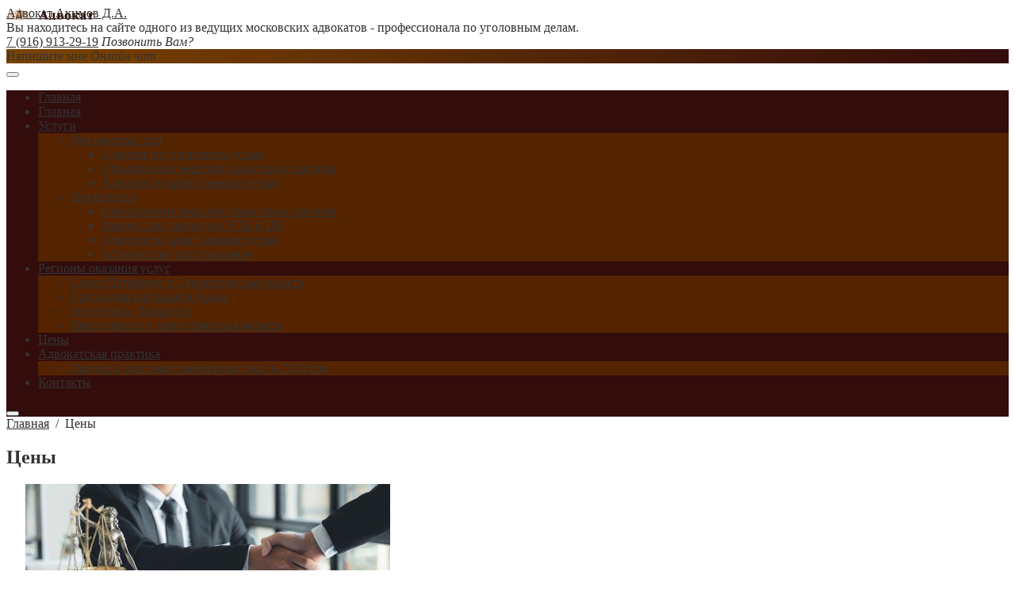

--- FILE ---
content_type: text/html; charset=UTF-8
request_url: https://advokatakimov.ru/tsenyi/
body_size: 12557
content:
<!doctype html>
<html lang="ru-RU" class="no-js">
<head>
<meta charset="UTF-8">
<meta name="viewport" content="width=device-width, initial-scale=1">
<link href="https://advokatakimov.ru/wp-content/uploads/2022/09/favicon.png" rel="icon" type="image/x-icon">	
<meta name='robots' content='index, follow, max-image-preview:large, max-snippet:-1, max-video-preview:-1' />
<!-- This site is optimized with the Yoast SEO plugin v22.5 - https://yoast.com/wordpress/plugins/seo/ -->
<title>Стоимость адвоката</title>
<meta name="description" content="Стоимость адвоката в Москве и Московской области" />
<link rel="canonical" href="https://advokatakimov.ru/tsenyi/" />
<meta property="og:locale" content="ru_RU" />
<meta property="og:type" content="article" />
<meta property="og:title" content="Стоимость адвоката" />
<meta property="og:description" content="Стоимость адвоката в Москве и Московской области" />
<meta property="og:url" content="https://advokatakimov.ru/tsenyi/" />
<meta property="og:site_name" content="Адвокат Акимов Д.А." />
<meta property="article:modified_time" content="2022-10-21T06:23:36+00:00" />
<meta property="og:image" content="https://advokatakimov.ru/wp-content/uploads/2022/09/stoimost-advokata.jpg" />
<meta name="twitter:card" content="summary_large_image" />
<meta name="twitter:label1" content="Примерное время для чтения" />
<meta name="twitter:data1" content="3 минуты" />
<script type="application/ld+json" class="yoast-schema-graph">{"@context":"https://schema.org","@graph":[{"@type":"WebPage","@id":"https://advokatakimov.ru/tsenyi/","url":"https://advokatakimov.ru/tsenyi/","name":"Стоимость адвоката","isPartOf":{"@id":"https://advokatakimov.ru/#website"},"primaryImageOfPage":{"@id":"https://advokatakimov.ru/tsenyi/#primaryimage"},"image":{"@id":"https://advokatakimov.ru/tsenyi/#primaryimage"},"thumbnailUrl":"https://advokatakimov.ru/wp-content/uploads/2022/09/stoimost-advokata.jpg","datePublished":"2014-06-29T17:13:13+00:00","dateModified":"2022-10-21T06:23:36+00:00","description":"Стоимость адвоката в Москве и Московской области","breadcrumb":{"@id":"https://advokatakimov.ru/tsenyi/#breadcrumb"},"inLanguage":"ru-RU","potentialAction":[{"@type":"ReadAction","target":["https://advokatakimov.ru/tsenyi/"]}]},{"@type":"ImageObject","inLanguage":"ru-RU","@id":"https://advokatakimov.ru/tsenyi/#primaryimage","url":"https://advokatakimov.ru/wp-content/uploads/2022/09/stoimost-advokata.jpg","contentUrl":"https://advokatakimov.ru/wp-content/uploads/2022/09/stoimost-advokata.jpg","width":740,"height":416,"caption":"Стоимость адвоката"},{"@type":"BreadcrumbList","@id":"https://advokatakimov.ru/tsenyi/#breadcrumb","itemListElement":[{"@type":"ListItem","position":1,"name":"Главная страница","item":"https://advokatakimov.ru/"},{"@type":"ListItem","position":2,"name":"Цены"}]},{"@type":"WebSite","@id":"https://advokatakimov.ru/#website","url":"https://advokatakimov.ru/","name":"Адвокат Акимов Д.А.","description":"Вы находитесь на сайте одного из ведущих московских адвокатов - профессионала по уголовным делам.","publisher":{"@id":"https://advokatakimov.ru/#organization"},"potentialAction":[{"@type":"SearchAction","target":{"@type":"EntryPoint","urlTemplate":"https://advokatakimov.ru/?s={search_term_string}"},"query-input":"required name=search_term_string"}],"inLanguage":"ru-RU"},{"@type":"Organization","@id":"https://advokatakimov.ru/#organization","name":"Адвокат Акимов Денис Александрович","url":"https://advokatakimov.ru/","logo":{"@type":"ImageObject","inLanguage":"ru-RU","@id":"https://advokatakimov.ru/#/schema/logo/image/","url":"https://advokatakimov.ru/wp-content/uploads/2022/09/logo.png","contentUrl":"https://advokatakimov.ru/wp-content/uploads/2022/09/logo.png","width":1200,"height":1304,"caption":"Адвокат Акимов Денис Александрович"},"image":{"@id":"https://advokatakimov.ru/#/schema/logo/image/"}}]}</script>
<!-- / Yoast SEO plugin. -->
<!-- <link rel='stylesheet' id='wp-block-library-css' href='https://advokatakimov.ru/wp-includes/css/dist/block-library/style.min.css?ver=6.5.2' media='all' /> -->
<link rel="stylesheet" type="text/css" href="//advokatakimov.ru/wp-content/cache/wpfc-minified/lacoqncz/fxmca.css" media="all"/>
<style id='classic-theme-styles-inline-css'>
/*! This file is auto-generated */
.wp-block-button__link{color:#fff;background-color:#32373c;border-radius:9999px;box-shadow:none;text-decoration:none;padding:calc(.667em + 2px) calc(1.333em + 2px);font-size:1.125em}.wp-block-file__button{background:#32373c;color:#fff;text-decoration:none}
</style>
<style id='global-styles-inline-css'>
body{--wp--preset--color--black: #000000;--wp--preset--color--cyan-bluish-gray: #abb8c3;--wp--preset--color--white: #ffffff;--wp--preset--color--pale-pink: #f78da7;--wp--preset--color--vivid-red: #cf2e2e;--wp--preset--color--luminous-vivid-orange: #ff6900;--wp--preset--color--luminous-vivid-amber: #fcb900;--wp--preset--color--light-green-cyan: #7bdcb5;--wp--preset--color--vivid-green-cyan: #00d084;--wp--preset--color--pale-cyan-blue: #8ed1fc;--wp--preset--color--vivid-cyan-blue: #0693e3;--wp--preset--color--vivid-purple: #9b51e0;--wp--preset--gradient--vivid-cyan-blue-to-vivid-purple: linear-gradient(135deg,rgba(6,147,227,1) 0%,rgb(155,81,224) 100%);--wp--preset--gradient--light-green-cyan-to-vivid-green-cyan: linear-gradient(135deg,rgb(122,220,180) 0%,rgb(0,208,130) 100%);--wp--preset--gradient--luminous-vivid-amber-to-luminous-vivid-orange: linear-gradient(135deg,rgba(252,185,0,1) 0%,rgba(255,105,0,1) 100%);--wp--preset--gradient--luminous-vivid-orange-to-vivid-red: linear-gradient(135deg,rgba(255,105,0,1) 0%,rgb(207,46,46) 100%);--wp--preset--gradient--very-light-gray-to-cyan-bluish-gray: linear-gradient(135deg,rgb(238,238,238) 0%,rgb(169,184,195) 100%);--wp--preset--gradient--cool-to-warm-spectrum: linear-gradient(135deg,rgb(74,234,220) 0%,rgb(151,120,209) 20%,rgb(207,42,186) 40%,rgb(238,44,130) 60%,rgb(251,105,98) 80%,rgb(254,248,76) 100%);--wp--preset--gradient--blush-light-purple: linear-gradient(135deg,rgb(255,206,236) 0%,rgb(152,150,240) 100%);--wp--preset--gradient--blush-bordeaux: linear-gradient(135deg,rgb(254,205,165) 0%,rgb(254,45,45) 50%,rgb(107,0,62) 100%);--wp--preset--gradient--luminous-dusk: linear-gradient(135deg,rgb(255,203,112) 0%,rgb(199,81,192) 50%,rgb(65,88,208) 100%);--wp--preset--gradient--pale-ocean: linear-gradient(135deg,rgb(255,245,203) 0%,rgb(182,227,212) 50%,rgb(51,167,181) 100%);--wp--preset--gradient--electric-grass: linear-gradient(135deg,rgb(202,248,128) 0%,rgb(113,206,126) 100%);--wp--preset--gradient--midnight: linear-gradient(135deg,rgb(2,3,129) 0%,rgb(40,116,252) 100%);--wp--preset--font-size--small: 13px;--wp--preset--font-size--medium: 20px;--wp--preset--font-size--large: 36px;--wp--preset--font-size--x-large: 42px;--wp--preset--spacing--20: 0.44rem;--wp--preset--spacing--30: 0.67rem;--wp--preset--spacing--40: 1rem;--wp--preset--spacing--50: 1.5rem;--wp--preset--spacing--60: 2.25rem;--wp--preset--spacing--70: 3.38rem;--wp--preset--spacing--80: 5.06rem;--wp--preset--shadow--natural: 6px 6px 9px rgba(0, 0, 0, 0.2);--wp--preset--shadow--deep: 12px 12px 50px rgba(0, 0, 0, 0.4);--wp--preset--shadow--sharp: 6px 6px 0px rgba(0, 0, 0, 0.2);--wp--preset--shadow--outlined: 6px 6px 0px -3px rgba(255, 255, 255, 1), 6px 6px rgba(0, 0, 0, 1);--wp--preset--shadow--crisp: 6px 6px 0px rgba(0, 0, 0, 1);}:where(.is-layout-flex){gap: 0.5em;}:where(.is-layout-grid){gap: 0.5em;}body .is-layout-flow > .alignleft{float: left;margin-inline-start: 0;margin-inline-end: 2em;}body .is-layout-flow > .alignright{float: right;margin-inline-start: 2em;margin-inline-end: 0;}body .is-layout-flow > .aligncenter{margin-left: auto !important;margin-right: auto !important;}body .is-layout-constrained > .alignleft{float: left;margin-inline-start: 0;margin-inline-end: 2em;}body .is-layout-constrained > .alignright{float: right;margin-inline-start: 2em;margin-inline-end: 0;}body .is-layout-constrained > .aligncenter{margin-left: auto !important;margin-right: auto !important;}body .is-layout-constrained > :where(:not(.alignleft):not(.alignright):not(.alignfull)){max-width: var(--wp--style--global--content-size);margin-left: auto !important;margin-right: auto !important;}body .is-layout-constrained > .alignwide{max-width: var(--wp--style--global--wide-size);}body .is-layout-flex{display: flex;}body .is-layout-flex{flex-wrap: wrap;align-items: center;}body .is-layout-flex > *{margin: 0;}body .is-layout-grid{display: grid;}body .is-layout-grid > *{margin: 0;}:where(.wp-block-columns.is-layout-flex){gap: 2em;}:where(.wp-block-columns.is-layout-grid){gap: 2em;}:where(.wp-block-post-template.is-layout-flex){gap: 1.25em;}:where(.wp-block-post-template.is-layout-grid){gap: 1.25em;}.has-black-color{color: var(--wp--preset--color--black) !important;}.has-cyan-bluish-gray-color{color: var(--wp--preset--color--cyan-bluish-gray) !important;}.has-white-color{color: var(--wp--preset--color--white) !important;}.has-pale-pink-color{color: var(--wp--preset--color--pale-pink) !important;}.has-vivid-red-color{color: var(--wp--preset--color--vivid-red) !important;}.has-luminous-vivid-orange-color{color: var(--wp--preset--color--luminous-vivid-orange) !important;}.has-luminous-vivid-amber-color{color: var(--wp--preset--color--luminous-vivid-amber) !important;}.has-light-green-cyan-color{color: var(--wp--preset--color--light-green-cyan) !important;}.has-vivid-green-cyan-color{color: var(--wp--preset--color--vivid-green-cyan) !important;}.has-pale-cyan-blue-color{color: var(--wp--preset--color--pale-cyan-blue) !important;}.has-vivid-cyan-blue-color{color: var(--wp--preset--color--vivid-cyan-blue) !important;}.has-vivid-purple-color{color: var(--wp--preset--color--vivid-purple) !important;}.has-black-background-color{background-color: var(--wp--preset--color--black) !important;}.has-cyan-bluish-gray-background-color{background-color: var(--wp--preset--color--cyan-bluish-gray) !important;}.has-white-background-color{background-color: var(--wp--preset--color--white) !important;}.has-pale-pink-background-color{background-color: var(--wp--preset--color--pale-pink) !important;}.has-vivid-red-background-color{background-color: var(--wp--preset--color--vivid-red) !important;}.has-luminous-vivid-orange-background-color{background-color: var(--wp--preset--color--luminous-vivid-orange) !important;}.has-luminous-vivid-amber-background-color{background-color: var(--wp--preset--color--luminous-vivid-amber) !important;}.has-light-green-cyan-background-color{background-color: var(--wp--preset--color--light-green-cyan) !important;}.has-vivid-green-cyan-background-color{background-color: var(--wp--preset--color--vivid-green-cyan) !important;}.has-pale-cyan-blue-background-color{background-color: var(--wp--preset--color--pale-cyan-blue) !important;}.has-vivid-cyan-blue-background-color{background-color: var(--wp--preset--color--vivid-cyan-blue) !important;}.has-vivid-purple-background-color{background-color: var(--wp--preset--color--vivid-purple) !important;}.has-black-border-color{border-color: var(--wp--preset--color--black) !important;}.has-cyan-bluish-gray-border-color{border-color: var(--wp--preset--color--cyan-bluish-gray) !important;}.has-white-border-color{border-color: var(--wp--preset--color--white) !important;}.has-pale-pink-border-color{border-color: var(--wp--preset--color--pale-pink) !important;}.has-vivid-red-border-color{border-color: var(--wp--preset--color--vivid-red) !important;}.has-luminous-vivid-orange-border-color{border-color: var(--wp--preset--color--luminous-vivid-orange) !important;}.has-luminous-vivid-amber-border-color{border-color: var(--wp--preset--color--luminous-vivid-amber) !important;}.has-light-green-cyan-border-color{border-color: var(--wp--preset--color--light-green-cyan) !important;}.has-vivid-green-cyan-border-color{border-color: var(--wp--preset--color--vivid-green-cyan) !important;}.has-pale-cyan-blue-border-color{border-color: var(--wp--preset--color--pale-cyan-blue) !important;}.has-vivid-cyan-blue-border-color{border-color: var(--wp--preset--color--vivid-cyan-blue) !important;}.has-vivid-purple-border-color{border-color: var(--wp--preset--color--vivid-purple) !important;}.has-vivid-cyan-blue-to-vivid-purple-gradient-background{background: var(--wp--preset--gradient--vivid-cyan-blue-to-vivid-purple) !important;}.has-light-green-cyan-to-vivid-green-cyan-gradient-background{background: var(--wp--preset--gradient--light-green-cyan-to-vivid-green-cyan) !important;}.has-luminous-vivid-amber-to-luminous-vivid-orange-gradient-background{background: var(--wp--preset--gradient--luminous-vivid-amber-to-luminous-vivid-orange) !important;}.has-luminous-vivid-orange-to-vivid-red-gradient-background{background: var(--wp--preset--gradient--luminous-vivid-orange-to-vivid-red) !important;}.has-very-light-gray-to-cyan-bluish-gray-gradient-background{background: var(--wp--preset--gradient--very-light-gray-to-cyan-bluish-gray) !important;}.has-cool-to-warm-spectrum-gradient-background{background: var(--wp--preset--gradient--cool-to-warm-spectrum) !important;}.has-blush-light-purple-gradient-background{background: var(--wp--preset--gradient--blush-light-purple) !important;}.has-blush-bordeaux-gradient-background{background: var(--wp--preset--gradient--blush-bordeaux) !important;}.has-luminous-dusk-gradient-background{background: var(--wp--preset--gradient--luminous-dusk) !important;}.has-pale-ocean-gradient-background{background: var(--wp--preset--gradient--pale-ocean) !important;}.has-electric-grass-gradient-background{background: var(--wp--preset--gradient--electric-grass) !important;}.has-midnight-gradient-background{background: var(--wp--preset--gradient--midnight) !important;}.has-small-font-size{font-size: var(--wp--preset--font-size--small) !important;}.has-medium-font-size{font-size: var(--wp--preset--font-size--medium) !important;}.has-large-font-size{font-size: var(--wp--preset--font-size--large) !important;}.has-x-large-font-size{font-size: var(--wp--preset--font-size--x-large) !important;}
.wp-block-navigation a:where(:not(.wp-element-button)){color: inherit;}
:where(.wp-block-post-template.is-layout-flex){gap: 1.25em;}:where(.wp-block-post-template.is-layout-grid){gap: 1.25em;}
:where(.wp-block-columns.is-layout-flex){gap: 2em;}:where(.wp-block-columns.is-layout-grid){gap: 2em;}
.wp-block-pullquote{font-size: 1.5em;line-height: 1.6;}
</style>
<!-- <link rel='stylesheet' id='contact-form-7-css' href='https://advokatakimov.ru/wp-content/plugins/contact-form-7/includes/css/styles.css?ver=5.9.3' media='all' /> -->
<!-- <link rel='stylesheet' id='responsive-lightbox-imagelightbox-css' href='https://advokatakimov.ru/wp-content/plugins/responsive-lightbox/assets/imagelightbox/imagelightbox.min.css?ver=2.4.7' media='all' /> -->
<!-- <link rel='stylesheet' id='parent-style-css' href='https://advokatakimov.ru/wp-content/themes/lawfactory/style.css?ver=6.5.2' media='all' /> -->
<!-- <link rel='stylesheet' id='theme-style-css' href='https://advokatakimov.ru/wp-content/themes/lawfactory-child-theme/style.css?ver=6.5.2' media='all' /> -->
<link rel="stylesheet" type="text/css" href="//advokatakimov.ru/wp-content/cache/wpfc-minified/zb7815a/fxmca.css" media="all"/>
<style>
body{color:#333333}a{color:#333333}a:hover, .comments-box .navigation a:hover{color:#7a4300}span.comment-reply-link:hover, ul.feat-cats li a:hover{color:#7a4300;border-color:#7a4300}.owl-carousel .owl-next:hover,.owl-carousel .owl-prev:hover, .backtop:hover{background-color:#7a4300}.widget_search input[type="submit"], .mob-search-wrapper .searchSubmit, .gp-about-me-btn, .comment-form input[type="submit"], .offer-btn, .chain-btn, .second-service-btn, .chat-btn_wrapper, .poster-form-wrapper .wpcf7 input[type="submit"],.contactpage-form .wpcf7 input[type="submit"],.popup-wrapper .wpcf7 input[type="submit"], .search-container .searchSubmit{--direction:90deg;background:-webkit-linear-gradient(var(--direction),#7a4300,#330c0c);background:linear-gradient(var(--direction),#7a4300,#330c0c)}.widget_search input[type="submit"]:hover, .mob-search-wrapper .searchSubmit:hover, .gp-about-me-btn:hover, .comment-form input[type="submit"]:hover, a.offer-btn:hover, .offer-btn:hover, .chain-btn:hover, .second-service-btn:hover, .chat-btn:hover .chat-btn_wrapper, .poster-form-wrapper .wpcf7 input[type="submit"]:hover,.contactpage-form .wpcf7 input[type="submit"]:hover,.popup-wrapper .wpcf7 input[type="submit"]:hover, .search-container .searchSubmit:hover {--direction:-90deg;transition:.4s ease-in}.menunav, .gp-about-me-name, .menu-trigger {background-color:#330c0c}.menunav li a:before{background:#542300}.menunav ul li ul{background:#542300}.menunav ul li ul li a:hover:before{background:#330c0c}.poster-img:before{background:#000000; opacity:0.4}.poster-img{background-color:#000000}.bg-container, .tabs li.active:before {background:#3f1f00}.tabs ul li a {border:3px solid #3f1f00}.cases:before{background-color:#413c69}#corporate .cases:before{background-color:#7868e6}.first-chain:before,.second-chain:before,.third-chain:before,.forth-chain:before,.fifth-chain:before{color:#7a4300}.chain-start{background:#330c0c;background:-webkit-linear-gradient(to left,#7a4300,#330c0c 70%);background:linear-gradient(to left,#7a4300,#330c0c 70%)}.first-chain:after {border-bottom:80px solid #330c0c}.pagination .page-numbers.current,.pagination .page-numbers:hover,.post-page-numbers:hover,.post-page-numbers.current, .owl-dot.active span,.owl-dot span:hover, .owl-carousel .owl-prev,.owl-carousel .owl-next, .backtop {background-color:#330c0c}.offer {background:#330c0c;background:-webkit-linear-gradient(to left,#7a4300,#330c0c 70%);background:linear-gradient(to left,#7a4300,#330c0c 70%)}footer:before{background:#000000;opacity:0.3}.phone-item:before,.loc-item:before,.mail-item:before,.whapp-item:before {background-color:#330c0c}.contactpage-item_title, .service-page-title {background:#330c0c}.contactpage-form .gp-form-title, .service-page-right .service-page-title {background:#7a4300}.logo-title a{background-image:url(https://advokatakimov.ru/wp-content/uploads/2022/09/advokat-akimov-moscow.png);background-repeat:no-repeat}.logo-title a{background-size:cover}.poster-img{background:url(https://advokatakimov.ru/wp-content/uploads/2022/09/advokat-akimov.jpg); background-position: center center; background-repeat: no-repeat;background-size:cover}footer{background:url(https://advokatakimov.ru/wp-content/uploads/2022/09/footer1.jpg) center center no-repeat;background-size:cover}.gp-post-tags a{margin-right:15px; margin-left:0; text-align:left}.gp-post-tags{margin:0; padding-left:0}ul.footer-menu {padding:20px 0; border-top: 1px solid #e6e6e6;border-bottom: 1px solid #e6e6e6}.backtop{right:25px}</style>
<link rel="preload" as="font" type="font/woff2" href="https://advokatakimov.ru/wp-content/themes/lawfactory/files/font/fira-sans-v10-latin_cyrillic-regular.woff2" crossorigin>
<link rel="preload" as="font" type="font/woff2" href="https://advokatakimov.ru/wp-content/themes/lawfactory/files/font/fira-sans-v10-latin_cyrillic-500.woff2" crossorigin>
<link rel="preload" as="font" type="font/woff2" href="https://advokatakimov.ru/wp-content/themes/lawfactory/files/font/fira-sans-v10-latin_cyrillic-700.woff2" crossorigin>
<link rel="icon" href="https://advokatakimov.ru/favicon.png" type="image/png">
</head>
<body data-rsssl=1 class="page-template-default page page-id-39 wp-embed-responsive" itemscope itemtype="http://schema.org/WebPage">
<!-- Yandex.Metrika counter -->
<script  >
(function(m,e,t,r,i,k,a){m[i]=m[i]||function(){(m[i].a=m[i].a||[]).push(arguments)};
var z = null;m[i].l=1*new Date();
for (var j = 0; j < document.scripts.length; j++) {if (document.scripts[j].src === r) { return; }}
k=e.createElement(t),a=e.getElementsByTagName(t)[0],k.async=1,k.src=r,a.parentNode.insertBefore(k,a)})
(window, document, "script", "https://mc.yandex.ru/metrika/tag.js", "ym");
ym(26010252, "init", {
clickmap:true,
trackLinks:true,
accurateTrackBounce:true,
webvisor:true
});
</script>
<noscript><div><img src="https://mc.yandex.ru/watch/26010252" style="position:absolute; left:-9999px;" alt="" /></div></noscript>
<!-- /Yandex.Metrika counter -->
<div class="wrap gp-clearfix">
<header itemscope itemtype="http://schema.org/WPHeader">
<div class="port">
<div class="site-title logo-title"><span itemprop="name"><a href="https://advokatakimov.ru/">Адвокат Акимов Д.А.</a></span></div><!-- end site-title logo-title --><div class="additional-header-text"><span>Вы находитесь на сайте одного из ведущих московских адвокатов - профессионала по уголовным делам. </span></div><!-- end additional-header-text -->
<div class="header-phone">
<span>
<a href="tel:79169132919">7 (916) 913-29-19</a>	</span>
<em class="open_modal" rel="popup1">Позвонить Вам?</em>
</div><!-- end header-phone -->
<div class="chat-btn">
<div class="chat-btn_wrapper open_modal" rel="popup2">
<span>Напишите мне</span>
<em>Онлайн чат</em>
</div><!-- end chat-btn_wrapper -->
</div><!-- end chat-btn -->		
</div><!-- end port -->
<button class="hamburger hamburger--spring" type="button">
<span class="hamburger-box">
<span class="hamburger-inner"></span> 
</span> 
</button><div class="menunav gp-clearfix" itemscope itemtype="http://www.schema.org/SiteNavigationElement"><ul id="menu-menyu-1" class="top-menu"><li class="menu-item menu-item-homepage menu-item-object-custom"><a href="https://advokatakimov.ru/" itemprop="url"><span class="name" itemprop="name">Главная</span><span class="add-menu-home"></span></a></li><li id="menu-item-10" class="menu-item menu-item-type-post_type menu-item-object-page menu-item-home menu-item-10"><a href="https://advokatakimov.ru/" itemprop="url"><span itemprop="name">Главная</span></a></li>
<li id="menu-item-131" class="menu-item menu-item-type-post_type menu-item-object-page menu-item-has-children menu-item-131"><a href="https://advokatakimov.ru/uslugi/" itemprop="url"><span itemprop="name">Услуги</span></a><div class="menu-trigger"></div>
<ul class="sub-menu">
<li id="menu-item-132" class="menu-item menu-item-type-custom menu-item-object-custom menu-item-has-children menu-item-132"><a href="#" itemprop="url"><span itemprop="name">Для частных лиц</span></a><div class="menu-trigger"></div>
<ul class="sub-menu">
<li id="menu-item-146" class="menu-item menu-item-type-post_type menu-item-object-service menu-item-146"><a href="https://advokatakimov.ru/services/advokat-ugolovnye-dela/" itemprop="url"><span itemprop="name">Адвокат по уголовным делам</span></a></li>
<li id="menu-item-134" class="menu-item menu-item-type-post_type menu-item-object-service menu-item-134"><a href="https://advokatakimov.ru/services/obzhalovanie-reshenij-nalogovyh-organov/" itemprop="url"><span itemprop="name">Обжалование решений налоговых органов</span></a></li>
<li id="menu-item-135" class="menu-item menu-item-type-post_type menu-item-object-service menu-item-135"><a href="https://advokatakimov.ru/services/advokat-po-arbitrazhnym-delam/" itemprop="url"><span itemprop="name">Адвокат по арбитражным делам</span></a></li>
</ul>
</li>
<li id="menu-item-133" class="menu-item menu-item-type-custom menu-item-object-custom menu-item-has-children menu-item-133"><a href="#" itemprop="url"><span itemprop="name">Для бизнеса</span></a><div class="menu-trigger"></div>
<ul class="sub-menu">
<li id="menu-item-136" class="menu-item menu-item-type-post_type menu-item-object-service menu-item-136"><a href="https://advokatakimov.ru/services/obzhalovanie-reshenij-nalogovyh-organov/" itemprop="url"><span itemprop="name">Обжалование решений налоговых органов</span></a></li>
<li id="menu-item-137" class="menu-item menu-item-type-post_type menu-item-object-service menu-item-137"><a href="https://advokatakimov.ru/services/zashhita-pri-proverkah-uebipk/" itemprop="url"><span itemprop="name">Защита при проверках УЭБ и ПК</span></a></li>
<li id="menu-item-138" class="menu-item menu-item-type-post_type menu-item-object-service menu-item-138"><a href="https://advokatakimov.ru/services/advokat-po-arbitrazhnym-delam/" itemprop="url"><span itemprop="name">Адвокат по арбитражным делам</span></a></li>
<li id="menu-item-139" class="menu-item menu-item-type-post_type menu-item-object-service menu-item-139"><a href="https://advokatakimov.ru/services/abonentskoe-obsluzhivanie/" itemprop="url"><span itemprop="name">Абонентское обслуживание</span></a></li>
</ul>
</li>
</ul>
</li>
<li id="menu-item-173" class="menu-item menu-item-type-post_type menu-item-object-page menu-item-has-children menu-item-173"><a href="https://advokatakimov.ru/regiony-okazaniya-uslug/" itemprop="url"><span itemprop="name">Регионы оказания услуг</span></a><div class="menu-trigger"></div>
<ul class="sub-menu">
<li id="menu-item-198" class="menu-item menu-item-type-post_type menu-item-object-page menu-item-198"><a href="https://advokatakimov.ru/sankt-peterburg-i-leningradskaya-oblast/" itemprop="url"><span itemprop="name">Санкт-Петербург и Ленинградская область</span></a></li>
<li id="menu-item-195" class="menu-item menu-item-type-post_type menu-item-object-page menu-item-195"><a href="https://advokatakimov.ru/krasnodarskij-kraj-i-krym/" itemprop="url"><span itemprop="name">Краснодарский край и Крым</span></a></li>
<li id="menu-item-197" class="menu-item menu-item-type-post_type menu-item-object-page menu-item-197"><a href="https://advokatakimov.ru/respublika-tatarstan/" itemprop="url"><span itemprop="name">Республика Татарстан</span></a></li>
<li id="menu-item-196" class="menu-item menu-item-type-post_type menu-item-object-page menu-item-196"><a href="https://advokatakimov.ru/novosibirsk-i-novosibirskaya-oblast/" itemprop="url"><span itemprop="name">Новосибирск и новосибирская область</span></a></li>
</ul>
</li>
<li id="menu-item-56" class="menu-item menu-item-type-post_type menu-item-object-page current-menu-item page_item page-item-39 current_page_item menu-item-56"><a href="https://advokatakimov.ru/tsenyi/" aria-current="page" itemprop="url"><span itemprop="name">Цены</span></a></li>
<li id="menu-item-204" class="menu-item menu-item-type-taxonomy menu-item-object-category menu-item-has-children menu-item-204"><a href="https://advokatakimov.ru/category/sluchai-iz-praktiki/" itemprop="url"><span itemprop="name">Адвокатская практика</span></a><div class="menu-trigger"></div>
<ul class="sub-menu">
<li id="menu-item-240" class="menu-item menu-item-type-post_type menu-item-object-page menu-item-240"><a href="https://advokatakimov.ru/primery-polozhitelnoj-praktiki-za-2024-god/" itemprop="url"><span itemprop="name">Примеры положительной практики за 2024 год</span></a></li>
</ul>
</li>
<li id="menu-item-49" class="menu-item menu-item-type-post_type menu-item-object-page menu-item-49"><a href="https://advokatakimov.ru/kontaktyi/" itemprop="url"><span itemprop="name">Контакты</span></a></li>
</ul><button id="search-button" class="toggle-search open_modal" title="Поиск по сайту" rel="popup3"></button></div><!-- end menunav -->	
</header><!-- end header -->
<a id="showHere"></a>
<div class="gp-container single-container gp-clearfix">
<div class="port">
<div class="post-col">
<main>
<article id="post-39" class="post-39 page type-page status-publish hentry"  itemscope itemtype="http://schema.org/Article">
<div class="post-header">
<div class="post-port">
<div class="breadcrumbs" itemscope itemtype="http://schema.org/BreadcrumbList"><span itemprop="itemListElement" itemscope itemtype="http://schema.org/ListItem"><a class="breadcrumbs__link" href="https://advokatakimov.ru/" itemprop="item"><span itemprop="name">Главная</span></a><meta itemprop="position" content="1" /></span><span class="breadcrumbs__separator">&nbsp; / &nbsp;</span><span class="breadcrumbs__current">Цены</span></div><!-- end breadcrumbs --><div class="gp-clearfix"></div>						
<h1 class="post-title">Цены</h1>
</div><!-- end port -->
</div><!-- end post header -->
<section class="post-content" itemprop="articleBody">
<p style="text-align: justify;">    <a href="https://advokatakimov.ru/tsenyi/stoimost-advokata/" rel="attachment wp-att-141"><img itemprop="image" class="alignleft wp-image-141" data-src="https://advokatakimov.ru/wp-content/uploads/2022/09/stoimost-advokata.jpg" alt="Стоимость адвоката " width="460" height="259" srcset="https://advokatakimov.ru/wp-content/uploads/2022/09/stoimost-advokata.jpg 740w, https://advokatakimov.ru/wp-content/uploads/2022/09/stoimost-advokata-300x169.jpg 300w" sizes="(max-width: 460px) 100vw, 460px" /></a> У меня, как и у любого адвоката, не существует каких-либо фиксированных цен на услуги, так же как и не бывает двух одинаковых дел. <strong>Стоимость адвоката в Москве и Московской области </strong>на услуги определяется как минимум после предварительной консультации. Исходя из сложности дела, объема предполагаемой работы по делу и иных факторов. Однако, следует помнить, что услуги высококвалифицированных, <strong>профессиональных московских адвокатов</strong>. К которым отношусь и я. Априори, не могут стоить дешево, исходя из имеющегося у меня опыта и квалификации.</p>
<p style="text-align: justify;">   Я могу вам гарантировать то, что сделаю все возможное для достижения благоприятного результата. А необходимые ресурсы для этого у меня имеются. Кроме этого, я гарантируем Вам полную конфиденциальность и внимательное отношение. Помните, каким бы сложным и запутанным не было ваше дело, я обязательно справлюсь с ним ! Также Доверители должны понимать, что есть Адвокат работает в другом регионе, то стоимость его услуг значительно возрастает, исходя из дальности региона и всех остальных факторов. Также следует отметить, что в любом соглашении. Которое заключается между Доверителем и Адвокатом, имеется ссылка на то, что оплата вознаграждения Адвокату не гарантирует наступления положительного результата по делу.</p>
<h3 style="text-align: center;">Определение стоимости Адвоката</h3>
<p style="text-align: justify;">   Каждый должен понимать, что квалифицированная и качественная юридическая помощь, которую я как <strong>опытный адвокат в Москве и Московской области.</strong> С большим опытом работы гарантирую своим клиентам, не может стоить дешево. И даже обозначить приблизительно фиксированные цены на те или иные услуги просто невозможно. Каждая ситуация индивидуальна, имеет множество особенностей и нюансов. Стоимость моих услуг в значительной мере определяется не только направлением работы, но и ее объемами, стадией рассмотрения дела. А также многими прочими факторами. Конкретная цена может быть определена только после того, как произойдет непосредственное общение с доверителем. Будут изучены все документы, проанализирована ситуация.</p>
<p style="text-align: justify;">  Стоимость адвоката определяется после того как будет проведена первичная <strong>юридическая консультация</strong>. На которой клиенту также будут разъяснены нормы действующего законодательства, которые регулируют его ситуацию, порядок их применения и описана судебная практика ведения дел такого типа. Также я поясняю все необходимое о практических аспектах решения проблемы, а также судебных перспективах.</p>
<h2 style="text-align: center;"><strong>Почему не стоит экономить на юридических услугах</strong></h2>
<p style="text-align: justify;"><strong>   Юридическое обслуживание</strong> осуществляется на профессиональном уровне. Я обладаю большой положительной практикой по решению самых разных вопросов. В судах Москвы, Московской области и прочих регионов. И на протяжении многих лет веду абонентское обслуживание различных организаций. Обращаясь ко мне вы можете быть уверены, что стоимость услуг является обоснованной. И ваши деньги не будут выброшены на ветер. С моей помощью вероятность положительного решения по поводу ваших жалоб и исков в значительной мере возрастает. Все ваши требования являются четко сформулированными и хорошо понятными судьям. Кроме того я гарантирую вам полную конфиденциальность и внимательное отношение. Обращайтесь, и, каким бы сложным и запутанным не было ваше дело, мы обязательно справимся с ним!</p>
</section>
</article><!-- end article -->
</main>
</div><!-- end post col -->
<div class="sidebar" itemscope  itemtype="http://schema.org/WPSideBar">
<div id="about-me-widget-2" class="widget about-me-widget gp-clearfix"> 
<div class="gp-about-me-img"><img data-src="https://advokatakimov.ru/wp-content/uploads/2022/09/advorfnakimovda.jpg" alt="Адвокат Акимов Д.А." width="330" height="200"></div>
<div class="gp-about-me-name">Адвокат Акимов Д.А.</div>
<div class="gp-about-me-phone">+7 (916) 913-29-19</div>
<div class="gp-about-me-mail">info@advokatakimov.ru</div>
<div class="gp-about-me-btn open_modal" rel="popup1">Нанять адвоката</div>
</div> <div id="search-2" class="widget widget_search gp-clearfix"> <span class="widget-title">Поиск</span><form role="search" method="get" id="search-form" action="https://advokatakimov.ru/">
<input type="search" class="search-field" placeholder="" value="" name="s" title="" />
<input type="submit" value="Ок" />
</form></div> 
<div id="recent-posts-2" class="widget widget_recent_entries gp-clearfix"> 
<span class="widget-title">Свежие записи</span>
<ul>
<li>
<a href="https://advokatakimov.ru/praktika-po-prestupleniyam-v-sfere-ekonomicheskoj-deyatelnosti/">Практика по преступлениям в сфере экономической деятельности</a>
</li>
<li>
<a href="https://advokatakimov.ru/polozhitelnaya-advokatskaya-praktika-svyazannaya-s-nezakonnym-oborotom-narkoticheskih-sredstv/">Положительная адвокатская практика связанная с незаконным оборотом наркотических средств.</a>
</li>
<li>
<a href="https://advokatakimov.ru/advokatskaya-praktika-v-sfere-prestuplenij-protiv-lichnosti-i-sobstvennosti/">Адвокатская практика в сфере преступлений против личности и собственности</a>
</li>
<li>
<a href="https://advokatakimov.ru/prestupleniya-protiv-obshhestvennoj-bezopasnosti/">Преступления против общественной безопасности</a>
</li>
<li>
<a href="https://advokatakimov.ru/prestupleniya-protiv-polovoj-neprikosnovennosti-i-polovoj-svobody-lichnosti/">Преступления против половой неприкосновенности, и половой свободы личности</a>
</li>
</ul>
</div> <div id="calendar-2" class="widget widget_calendar gp-clearfix"> <div id="calendar_wrap" class="calendar_wrap"><table id="wp-calendar" class="wp-calendar-table">
<caption>Апрель 2024</caption>
<thead>
<tr>
<th scope="col" title="Понедельник">Пн</th>
<th scope="col" title="Вторник">Вт</th>
<th scope="col" title="Среда">Ср</th>
<th scope="col" title="Четверг">Чт</th>
<th scope="col" title="Пятница">Пт</th>
<th scope="col" title="Суббота">Сб</th>
<th scope="col" title="Воскресенье">Вс</th>
</tr>
</thead>
<tbody>
<tr><td>1</td><td>2</td><td>3</td><td>4</td><td>5</td><td>6</td><td>7</td>
</tr>
<tr>
<td>8</td><td>9</td><td>10</td><td>11</td><td>12</td><td>13</td><td>14</td>
</tr>
<tr>
<td>15</td><td>16</td><td>17</td><td>18</td><td>19</td><td>20</td><td>21</td>
</tr>
<tr>
<td>22</td><td>23</td><td>24</td><td>25</td><td id="today">26</td><td>27</td><td>28</td>
</tr>
<tr>
<td>29</td><td>30</td>
<td class="pad" colspan="5">&nbsp;</td>
</tr>
</tbody>
</table><nav aria-label="Предыдущий и следующий месяцы" class="wp-calendar-nav">
<span class="wp-calendar-nav-prev"><a href="https://advokatakimov.ru/2022/10/">&laquo; Окт</a></span>
<span class="pad">&nbsp;</span>
<span class="wp-calendar-nav-next">&nbsp;</span>
</nav></div></div> 	</div><!-- end sidebar -->	
</div><!-- end port -->
</div><!-- end gp-container -->

<footer class="gp-container gp-clearfix" itemscope itemtype="http://schema.org/WPFooter">
<div class="port">
<div class="foot-contacts">
<div class="foot-contacts-wrapper">
<div class="foot-contact-item phone-item">
<span><a href="tel:+79169132919">+7 (916) 913-29-19</a></span><span><a href="tel:"></a></span>				
</div><!-- end foot-contact-item 1 -->
<div class="foot-contact-item loc-item">
<span>г. Москва, улица Грина дом 32				</span>
</div><!-- end foot-contact-item 2 -->
<div class="foot-contact-item mail-item">
<span>E-mail:</span>
<span><a href="mailto:info@advokatakimov.ru">info@advokatakimov.ru</a></span> 
</div><!-- end foot-contact-item 3 -->
<div class="foot-contact-item whapp-item">
<span>WhatsApp:</span>
<span><a href="https://wa.me/79169132919">+7 (916) 913-29-19</a></span>				</div><!-- end foot-contact-item 4  -->
</div><!-- end form-contacts wrapper -->
</div><!-- end form-contacts -->
<ul id="menu-menyu-2" class="footer-menu"><li class="menu-item menu-item-homepage menu-item-object-custom"><a href="https://advokatakimov.ru/" itemprop="url"><span class="name" itemprop="name">Главная</span><span class="add-menu-home"></span></a></li><li id="menu-item-127" class="menu-item menu-item-type-post_type menu-item-object-page menu-item-home menu-item-127"><a href="https://advokatakimov.ru/" itemprop="url"><span itemprop="name">Главная</span></a></li>
<li id="menu-item-129" class="menu-item menu-item-type-post_type menu-item-object-page current-menu-item page_item page-item-39 current_page_item menu-item-129"><a href="https://advokatakimov.ru/tsenyi/" aria-current="page" itemprop="url"><span itemprop="name">Цены</span></a></li>
<li id="menu-item-128" class="menu-item menu-item-type-post_type menu-item-object-page menu-item-128"><a href="https://advokatakimov.ru/politika-konfidenczialnosti/" itemprop="url"><span itemprop="name">Политика конфиденциальности</span></a></li>
<li id="menu-item-130" class="menu-item menu-item-type-post_type menu-item-object-page menu-item-130"><a href="https://advokatakimov.ru/kontaktyi/" itemprop="url"><span itemprop="name">Контакты</span></a></li>
</ul>
<ul class="svg-social-icons">
<!--noindex-->
<!--/noindex-->
</ul>	
<div class="credits">
&copy; <span itemprop="copyrightYear">2024</span>
<span itemprop="name">Адвокат Акимов Д.А.</span>&nbsp; &middot; &nbsp;
<span itemprop="description">Вы находитесь на сайте одного из ведущих московских адвокатов &#8212; профессионала по уголовным делам.&nbsp; &middot; &nbsp; </span>
<div><p>Вся информация, имеющаяся на данном сайте, является индивидуальной и конфиденциальной, при перепечатке и распространении ссылка на сайт advokatakimov.ru обязательна.</p>
</div> 
</div><!-- end credits -->
<div class="anycode"><span></span></div>
</div><!-- end port -->
</footer><!-- end footer -->
<button class="backtop" title="Вверх"></button>
</div><!-- end wrap-->
<div class="popup callme-wrapper" id="popup1">
<div class="popup-wrapper">
<span class="pop-title">Оставьте номер, я перезвоню Вам</span>
<div class="wpcf7 no-js" id="wpcf7-f4-o1" lang="ru-RU" dir="ltr">
<div class="screen-reader-response"><p role="status" aria-live="polite" aria-atomic="true"></p> <ul></ul></div>
<form action="/tsenyi/#wpcf7-f4-o1" method="post" class="wpcf7-form init" aria-label="Контактная форма" novalidate="novalidate" data-status="init">
<div style="display: none;">
<input type="hidden" name="_wpcf7" value="4" />
<input type="hidden" name="_wpcf7_version" value="5.9.3" />
<input type="hidden" name="_wpcf7_locale" value="ru_RU" />
<input type="hidden" name="_wpcf7_unit_tag" value="wpcf7-f4-o1" />
<input type="hidden" name="_wpcf7_container_post" value="0" />
<input type="hidden" name="_wpcf7_posted_data_hash" value="" />
</div>
<div class="gp-wrapper">
<p><span class="wpcf7-form-control-wrap" data-name="text-100"><input size="40" class="wpcf7-form-control wpcf7-text wpcf7-validates-as-required" aria-required="true" aria-invalid="false" placeholder="Как Вас зовут" value="" type="text" name="text-100" /></span><span class="wpcf7-form-control-wrap" data-name="tel-200"><input size="40" class="wpcf7-form-control wpcf7-tel wpcf7-validates-as-required wpcf7-text wpcf7-validates-as-tel" aria-required="true" aria-invalid="false" placeholder="ваш номер телефона" value="" type="tel" name="tel-200" /></span>
<div class="wpcf7-response-output" aria-hidden="true"></div><span class="wpcf7-form-control-wrap" data-name="accept-this-3"><span class="wpcf7-form-control wpcf7-acceptance invert"><span class="wpcf7-list-item"><label><input type="checkbox" name="accept-this-3" value="1" checked="checked" aria-invalid="false" /><span class="wpcf7-list-item-label">Снимите этот флажок, если вы не Робот</span></label></span></span></span><input class="wpcf7-form-control wpcf7-submit has-spinner" type="submit" value="Отправить" />
</p>
</div>
</form>
</div>
<input type="checkbox" class="custom-checkbox" id="wpcf7-checkbox"  name="check" checked><label for="check">Даю согласие на сбор и обработку моих персональных данных. <a href="https://advokatakimov.ru/politika-konfidenczialnosti/">Политика конфиденциальности</a></label>	
<button class="close"></button>
</div><!-- end popup-wrapper -->
</div><!-- end popup -->
<div class="popup" id="popup2">
<div class="popup-wrapper">
<span class="pop-title">Выберите Ваш мессенджер</span>
<div class="pop-item"><!--noindex--><a class="pop-item_btn whatsapp-btn" rel="nofollow" href="https://wa.me/79169132919">WhatsApp</a><!--/noindex--></div><!-- end pop-item--><div class="pop-item"><!--noindex--><a class="pop-item_btn viber-btn" rel="nofollow" href="viber://chat?number=%2B79169132919">Viber</a><!--/noindex--></div><!-- end pop-item-->	
<button class="close"></button>
</div><!-- end popup-wrapper -->
</div><!-- end popup -->
<div class="gp-search-modal" id="popup3">
<span class="gp-search-title">Поиск по сайту</span>
<div class="search-container">
<form method="get" class="searchform" action="https://advokatakimov.ru/">
<input type="text" id ="gp-form" class="s" name="s" onblur="if(this.value=='')this.value='Что будем искать?';" onfocus="if(this.value=='Что будем искать?')this.value='';" value="Что будем искать?"><input type="submit" class="searchSubmit" value="Найти" />
<p>Например, <span class="gp-inp-text">уголовное дело</span></p>
</form>
</div><!-- end search-container--> 
<button class="close"></button>
</div><!-- end gp-search-modal--><div class="mob-menu"><div class="menu-menyu-1-container"><ul id="menu-menyu-3" class="top-mob-menu"><li class="menu-item menu-item-homepage menu-item-object-custom"><a href="https://advokatakimov.ru/" itemprop="url"><span class="name" itemprop="name">Главная</span><span class="add-menu-home"></span></a></li><li class="menu-item menu-item-type-post_type menu-item-object-page menu-item-home menu-item-10"><a href="https://advokatakimov.ru/" itemprop="url">Главная</a></li>
<li class="menu-item menu-item-type-post_type menu-item-object-page menu-item-has-children menu-item-131"><a href="https://advokatakimov.ru/uslugi/" itemprop="url">Услуги</a><div class="menu-trigger"></div>
<ul class="sub-menu">
<li class="menu-item menu-item-type-custom menu-item-object-custom menu-item-has-children menu-item-132"><a href="#" itemprop="url">Для частных лиц</a><div class="menu-trigger"></div>
<ul class="sub-menu">
<li class="menu-item menu-item-type-post_type menu-item-object-service menu-item-146"><a href="https://advokatakimov.ru/services/advokat-ugolovnye-dela/" itemprop="url">Адвокат по уголовным делам</a></li>
<li class="menu-item menu-item-type-post_type menu-item-object-service menu-item-134"><a href="https://advokatakimov.ru/services/obzhalovanie-reshenij-nalogovyh-organov/" itemprop="url">Обжалование решений налоговых органов</a></li>
<li class="menu-item menu-item-type-post_type menu-item-object-service menu-item-135"><a href="https://advokatakimov.ru/services/advokat-po-arbitrazhnym-delam/" itemprop="url">Адвокат по арбитражным делам</a></li>
</ul>
</li>
<li class="menu-item menu-item-type-custom menu-item-object-custom menu-item-has-children menu-item-133"><a href="#" itemprop="url">Для бизнеса</a><div class="menu-trigger"></div>
<ul class="sub-menu">
<li class="menu-item menu-item-type-post_type menu-item-object-service menu-item-136"><a href="https://advokatakimov.ru/services/obzhalovanie-reshenij-nalogovyh-organov/" itemprop="url">Обжалование решений налоговых органов</a></li>
<li class="menu-item menu-item-type-post_type menu-item-object-service menu-item-137"><a href="https://advokatakimov.ru/services/zashhita-pri-proverkah-uebipk/" itemprop="url">Защита при проверках УЭБ и ПК</a></li>
<li class="menu-item menu-item-type-post_type menu-item-object-service menu-item-138"><a href="https://advokatakimov.ru/services/advokat-po-arbitrazhnym-delam/" itemprop="url">Адвокат по арбитражным делам</a></li>
<li class="menu-item menu-item-type-post_type menu-item-object-service menu-item-139"><a href="https://advokatakimov.ru/services/abonentskoe-obsluzhivanie/" itemprop="url">Абонентское обслуживание</a></li>
</ul>
</li>
</ul>
</li>
<li class="menu-item menu-item-type-post_type menu-item-object-page menu-item-has-children menu-item-173"><a href="https://advokatakimov.ru/regiony-okazaniya-uslug/" itemprop="url">Регионы оказания услуг</a><div class="menu-trigger"></div>
<ul class="sub-menu">
<li class="menu-item menu-item-type-post_type menu-item-object-page menu-item-198"><a href="https://advokatakimov.ru/sankt-peterburg-i-leningradskaya-oblast/" itemprop="url">Санкт-Петербург и Ленинградская область</a></li>
<li class="menu-item menu-item-type-post_type menu-item-object-page menu-item-195"><a href="https://advokatakimov.ru/krasnodarskij-kraj-i-krym/" itemprop="url">Краснодарский край и Крым</a></li>
<li class="menu-item menu-item-type-post_type menu-item-object-page menu-item-197"><a href="https://advokatakimov.ru/respublika-tatarstan/" itemprop="url">Республика Татарстан</a></li>
<li class="menu-item menu-item-type-post_type menu-item-object-page menu-item-196"><a href="https://advokatakimov.ru/novosibirsk-i-novosibirskaya-oblast/" itemprop="url">Новосибирск и новосибирская область</a></li>
</ul>
</li>
<li class="menu-item menu-item-type-post_type menu-item-object-page current-menu-item page_item page-item-39 current_page_item menu-item-56"><a href="https://advokatakimov.ru/tsenyi/" aria-current="page" itemprop="url">Цены</a></li>
<li class="menu-item menu-item-type-taxonomy menu-item-object-category menu-item-has-children menu-item-204"><a href="https://advokatakimov.ru/category/sluchai-iz-praktiki/" itemprop="url">Адвокатская практика</a><div class="menu-trigger"></div>
<ul class="sub-menu">
<li class="menu-item menu-item-type-post_type menu-item-object-page menu-item-240"><a href="https://advokatakimov.ru/primery-polozhitelnoj-praktiki-za-2024-god/" itemprop="url">Примеры положительной практики за 2024 год</a></li>
</ul>
</li>
<li class="menu-item menu-item-type-post_type menu-item-object-page menu-item-49"><a href="https://advokatakimov.ru/kontaktyi/" itemprop="url">Контакты</a></li>
</ul></div><div class="mob-search-wrapper">
<form method="get" class="searchform" action="https://advokatakimov.ru">
<input type="text" class="search-field" placeholder="Что будем искать?" value="" name="s">
<input type="submit" class="searchSubmit" value="Найти" />
</form></div></div>
<div class="overlay_popup"></div>
<script>function gotoal(link){window.open(link.replace("_","https://"));}</script>
<script src="https://advokatakimov.ru/wp-content/plugins/contact-form-7/includes/swv/js/index.js?ver=5.9.3" id="swv-js"></script>
<script id="contact-form-7-js-extra">
var wpcf7 = {"api":{"root":"https:\/\/advokatakimov.ru\/wp-json\/","namespace":"contact-form-7\/v1"}};
</script>
<script src="https://advokatakimov.ru/wp-content/plugins/contact-form-7/includes/js/index.js?ver=5.9.3" id="contact-form-7-js"></script>
<script src="https://advokatakimov.ru/wp-includes/js/jquery/jquery.min.js?ver=3.7.1" id="jquery-core-js"></script>
<script src="https://advokatakimov.ru/wp-includes/js/jquery/jquery-migrate.min.js?ver=3.4.1" id="jquery-migrate-js"></script>
<script src="https://advokatakimov.ru/wp-content/plugins/responsive-lightbox/assets/imagelightbox/imagelightbox.min.js?ver=2.4.7" id="responsive-lightbox-imagelightbox-js"></script>
<script src="https://advokatakimov.ru/wp-includes/js/underscore.min.js?ver=1.13.4" id="underscore-js"></script>
<script src="https://advokatakimov.ru/wp-content/plugins/responsive-lightbox/assets/infinitescroll/infinite-scroll.pkgd.min.js?ver=6.5.2" id="responsive-lightbox-infinite-scroll-js"></script>
<script id="responsive-lightbox-js-before">
var rlArgs = {"script":"imagelightbox","selector":"lightbox","customEvents":"","activeGalleries":true,"animationSpeed":250,"preloadNext":true,"enableKeyboard":true,"quitOnEnd":true,"quitOnImageClick":false,"quitOnDocumentClick":true,"woocommerce_gallery":false,"ajaxurl":"https:\/\/advokatakimov.ru\/wp-admin\/admin-ajax.php","nonce":"09619364ed","preview":false,"postId":39,"scriptExtension":false};
</script>
<script src="https://advokatakimov.ru/wp-content/plugins/responsive-lightbox/js/front.js?ver=2.4.7" id="responsive-lightbox-js"></script>
<script src="https://advokatakimov.ru/wp-content/themes/lawfactory/scripts/custom.js?ver=6.5.2" id="custom-js-js"></script>
<script src="https://advokatakimov.ru/wp-includes/js/comment-reply.min.js?ver=6.5.2" id="comment-reply-js" async data-wp-strategy="async"></script>
<script>
/* <![CDATA[ */
jQuery(document).ready(function($) {
$('.gp-inp-text').click(function(){
$('#gp-form').val('уголовное дело');
});
}); 
/* ]]> */
</script>
<script>
/* <![CDATA[ */
document.addEventListener( 'wpcf7mailsent', function( event ) {
location = 'https://advokatakimov.ru/spasibo/';
}, false );
/* ]]> */
</script>
</body>
</html><!-- WP Fastest Cache file was created in 2.64610695839 seconds, on 26-04-24 4:17:53 --><!-- via php -->